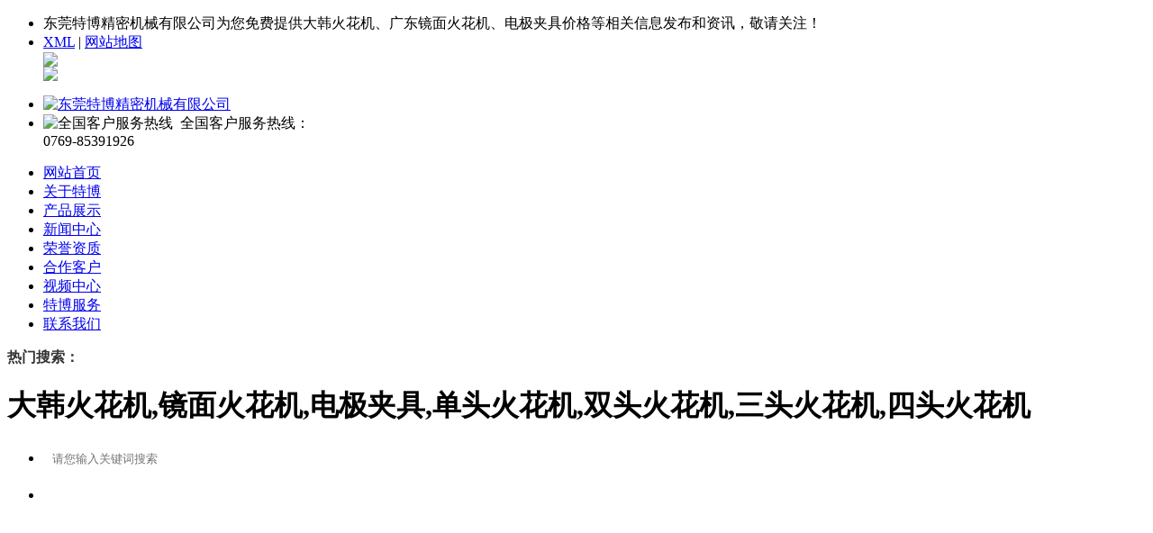

--- FILE ---
content_type: text/html
request_url: http://www.dahanedmdg.com.cn/news/85.html
body_size: 5781
content:
<!DOCTYPE html PUBLIC "-//W3C//DTD XHTML 1.0 Transitional//EN" "http://www.w3.org/TR/xhtml1/DTD/xhtml1-transitional.dtd">
<html xmlns="http://www.w3.org/1999/xhtml">
<head>
    <meta http-equiv="Content-Type" content="text/html; charset=utf-8">
    <meta http-equiv="X-UA-Compatible" content="IE=edge">
    <meta name="renderer" content="webkit">
	<title>火花机市场的快速发展带来的改革-东莞特博精密机械有限公司</title>
	<meta name="Keywords" content="火花机">
	<meta name="Description" content="随着现今技术的发展， 火花机 有了新的突破，使我国的火花机技术达到迅速发展，我们认为，随着中外合资企业制作火花机和借鉴加工技术及机器，火花机在我国工业中的应用愈来愈多，效用也愈来愈主要。火花机领域为适合自己的应用公司，如汽车、家用电器、IT业等建议的多种类少量化的发展走势的一个有效应付，这是火花机研究成果的具体体现。 火花机能让厂家满足高精准度、高品质、高柔性以至智能化加工并尽可能符合机械制作对高质量、价">
    <link href="/skin/css/common.css" rel="stylesheet">
    <link href="/skin/css/ny_css.css" rel="stylesheet">
    <link rel="stylesheet" href="/skin/css/owl.carousel.css">
    <link rel="stylesheet" href="/skin/css/owl.theme.css">
    <link rel="stylesheet" href="/skin/css/owl.transitions.css">
    <script src="/skin/js/jquery-1.8.0.min.js" type="text/javascript"></script>
    <script src="/skin/js/owl.carousel.js"></script>
</head>
<body>
     <div id="top_t">
        <div id="top_t_c">
            <ul>
                <li class="kd1">东莞特博精密机械有限公司为您免费提供大韩火花机、广东镜面火花机、电极夹具价格等相关信息发布和资讯，敬请关注！</li>
                <li class="kd2">
                    <div class="zhuchao">
                        <a href="/sitemap.xml" target="_blank">XML</a> | <a href="/sitemap.html" target="_blank">网站地图</a>
                    </div>
                    <div class="lang_div">
                        <span>
                            <a href="http://en.dahanedmdg.com.cn" target="_blank" rel="nofollow">
                                <img src="/skin/images/en_06.gif">
                            </a>
                            <div class="clear"></div>
                        </span>
                        <span>
                            <a href="javascript:void(0)">
                                <img src="/skin/images/en_08.gif">
                            </a>
                            <div class="clear"></div>
                        </span>
                    </div>
                </li>
            </ul>
            <div class="clear"></div>
        </div>
    </div>
    <div id="top_b">
        <ul>
            <li class="kds1">
                <a href="/">
                    <img src="/skin/images/20180207102015.png" alt="东莞特博精密机械有限公司">
                </a>
            </li>
            <li class="kds3">
                <div class="font1">
                    <img src="/skin/picture/rc-2.jpg" alt="全国客户服务热线" style="float:left;padding-right:8px"> 全国客户服务热线：</div>
                <div>0769-85391926</div>
            </li>
        </ul>
        <div class="clear"></div>
    </div>
    <div id="nav_bg">
        <div id="nav_c">
            <div id="nav">
                <ul>
                    <li>
                        <a href="/" title="大韩火花机">网站首页</a>
                    </li>
					<li><a href="/about/" title="关于特博">关于特博</a></li><li><a href="/supply/" title="产品展示">产品展示</a></li><li><a href="/news/" title="新闻中心">新闻中心</a></li><li><a href="/ryzz/" title="荣誉资质">荣誉资质</a></li><li><a href="/case/" title="合作客户">合作客户</a></li><li><a href="/spzx/" title="视频中心">视频中心</a></li><li><a href="/tbfw/" title="特博服务">特博服务</a></li><li><a href="/contact/" title="联系我们">联系我们</a></li>
                   
                </ul>
                <div class="clear"></div>
            </div>
            <div class="clear"></div>
        </div>
    </div>
    <div id="search_bg">
        <form action="/check.php" id="formSeach" method="get" style="margin:0;padding:0;overflow:hidden">
            <div id="search_bg">
                <div id="search_c">
                    <div id="search_l" class="whites">
                        <b style="color:#333">热门搜索：</b><h1>大韩火花机,镜面火花机,电极夹具,单头火花机,双头火花机,三头火花机,四头火花机</h1>
					</div>
                    <div id="search_r">
                        <ul>
                            <li style="width:229px;background:url(/skin/images/s.gif) no-repeat;height:30px">
                                <input name="q" class="input"  size="13" placeholder="请您输入关键词搜索" style="margin:0;padding:0;border:none;background:0 0;margin-left:10px;color:#555;width:206px;margin-top:3px;height:23px;line-height:23px">
                            </li>
                            <li style="width:52px">
                                <input type="submit" class="inp2" value="" style="background:url(/skin/images/ss.gif) no-repeat;border:none;color:#fff;height:30px;width:52px;cursor:pointer"
                                    title="搜索">
                            </li>
                        </ul>
                        <div class="clear"></div>
                    </div>
                    <div class="clear"></div>
                </div>
            </div>
        </form>
    </div>
    <div id="ny_flash" style="width:100%;margin:0 auto;margin-bottom:30px;background:url(/skin/images/ny-banner.jpg) center no-repeat;height:300px"></div>
    <style>
        #ny_flash {
            margin-bottom: 10px
        }
    </style>
    <div class="ny_center" style="margin-bottom:20px">
        <div class="ny_dh_bg">
            <div class="h1">新闻资讯</div>
            <div class="h2">您所在的位置：<a href='http://www.dahanedmdg.com.cn/'>主页</a> > <a href='/news/'>新闻中心</a> > <a href='/xyzx/'>行业资讯</a> > </div>
        </div>
    </div>
    <div class="ny_product_detail">
        <div class="ny_case_xq_t">
            <h1>火花机市场的快速发展带来的改革</h1>
        </div>
        <div class="ny_case_xq_c">
            <span>文章来源：http://www.dahanedmdg.com.cn/news/85.html </span>
            <span>发表时间：2020-05-22</span>
        </div>
        <div class="ny_case_xq_contact"><p>
	随着现今技术的发展，<a href="/supply/25.html" target="_blank">火花机</a>有了新的突破，使我国的火花机技术达到迅速发展，我们认为，随着中外合资企业制作火花机和借鉴加工技术及机器，火花机在我国工业中的应用愈来愈多，效用也愈来愈主要。火花机领域为适合自己的应用公司，如汽车、家用电器、IT业等建议的多种类少量化的发展走势的一个有效应付，这是火花机研究成果的具体体现。
</p>
<p>
	火花机能让厂家满足高精准度、高品质、高柔性以至智能化加工并尽可能符合机械制作对高质量、价格低、寿命长、短周期的需要。对于火花机市场，特别是高科技市场这一未来发展潜力大的大蛋糕，我国<a href="/supply/21.html" target="_blank">火花机厂家</a>紧需了解市场改变，对火花机业的发展情况，研究相关火花机，抢占市场，为其领域开拓空间，便于其往后发展。
</p>
<p>
	为了提高自身能力，更快地拓宽国外市场，市场内火花机厂家将采取各种手段提高和国外厂家的交流以提高火花机品质、提高竞争力。
</p>
<p>
	火花机领域将保持构造调节的势头，持续以新产品、新优点占据更大市场。
</p>
<p>
	<img src="/uploads/allimg/c200521/15Z0C42H4T0-1K17.jpg" width="600" height="450" title="火花机" align="" alt="火花机" /> 
</p></div>
        <div class="info_key">
            <span>相关标签:</span></div>
        <div class="ny_case_xq_b"><div>上一篇：<a href='/news/83.html'>火花机厂家的选择十分重要，你别选错了</a> </div><div>下一篇：<a href='/news/87.html'>大韩EDM价格寻找竟然有这个说法</a> </div>
            <div class="clear"></div>
        </div>
        <div class="ny_case_news">
            <div class="ny_case_news_t">【相关新闻】</div>
            <div class="ny_case_news_c">
                <ul><li>
                        <h6>
                            <a href="/news/161.html" title="镜面火花机公司提升产品质量的有">镜面火花机公司提升产品质量的有</a>
                        </h6>
                        <span>2022-05-11</span>
                    </li>
<li>
                        <h6>
                            <a href="/news/159.html" title="镜面火花机将细节做到细致">镜面火花机将细节做到细致</a>
                        </h6>
                        <span>2022-03-25</span>
                    </li>
<li>
                        <h6>
                            <a href="/news/158.html" title="新的一年,镜面火花机企业应如何寻">新的一年,镜面火花机企业应如何寻</a>
                        </h6>
                        <span>2022-02-18</span>
                    </li>
<li>
                        <h6>
                            <a href="/news/156.html" title="镜面火花机厂家成功的重心在于创">镜面火花机厂家成功的重心在于创</a>
                        </h6>
                        <span>2021-12-02</span>
                    </li>
<li>
                        <h6>
                            <a href="/news/154.html" title="苦难或成功都是对镜面火花机厂家">苦难或成功都是对镜面火花机厂家</a>
                        </h6>
                        <span>2021-11-03</span>
                    </li>
<li>
                        <h6>
                            <a href="/news/153.html" title="你还不会权衡镜面火花机费用是高">你还不会权衡镜面火花机费用是高</a>
                        </h6>
                        <span>2021-10-21</span>
                    </li>
<li>
                        <h6>
                            <a href="/news/150.html" title="火花机厂家运营目标定义">火花机厂家运营目标定义</a>
                        </h6>
                        <span>2021-08-04</span>
                    </li>
<li>
                        <h6>
                            <a href="/news/143.html" title="双头火花机厂家经营是模式，同时">双头火花机厂家经营是模式，同时</a>
                        </h6>
                        <span>2020-12-10</span>
                    </li>
</ul>
                <div class="clear"></div>
            </div>
        </div>
       
        <script type="text/javascript">!function (a) { var o = a("#n_pro"); o.owlCarousel({ items: 4, pagination: !1, autoPlay: 3e3 }) }(jQuery);</script>
    </div><!--底部开始-->
<div class="foot">
    <div class="footer">
        <div class="ft_logo fl">
                <img src="/skin/images/ft_logo.png" alt="东莞特博精密机械有限公司" width="135"/>
		</div>
        <div class="ft_text fr">
            <p class="fnav">
                <a href="/" rel="nofollow" title="大韩火花机">网站首页</a>
				<a href="/about/" rel="nofollow" title="关于特博">关于特博</a><a href="/supply/" rel="nofollow" title="产品展示">产品展示</a><a href="/news/" rel="nofollow" title="新闻中心">新闻中心</a><a href="/ryzz/" rel="nofollow" title="荣誉资质">荣誉资质</a><a href="/case/" rel="nofollow" title="合作客户">合作客户</a><a href="/spzx/" rel="nofollow" title="视频中心">视频中心</a><a href="/tbfw/" rel="nofollow" title="特博服务">特博服务</a><a href="/contact/" rel="nofollow" title="联系我们">联系我们</a>
				<a href="/4g/" rel="nofollow" class="icon" title="手机网站" target="_blank">手机网站</a>
            </p>
            <p class="ft_comp">
                东莞特博精密机械有限公司 &nbsp;&nbsp;Copyright &copy (<a title="复制链接" href="javascript:copyURL();" target="_parent">复制链接</a>)
            </p>
            <div class="clear">
            </div>
            <div class="copyright">
                <p class="fl ft_info">
                    <br />
                    电话：0769-85391926<span>传真：0769-89259978</span>
                    邮箱: dahanedm@163.com&nbsp;&nbsp;&nbsp;<br />
                    地址：东莞市长安镇霄边大街1号长誉国际商务中心4楼<br />
					电极夹具哪家好？供应订做多少钱？镜面火花机厂家怎么样？诚信公司专业提供镜面火花机、东莞大韩火花机、电极厂家夹具、大韩火花机厂家等相关综合服务，欢迎来电生产定制！
                </p>
              
            </div>
        </div>
    </div>
</div>
<!--底部结束-->
<!--版权/-->
<div id="copyright_bg">
    <div id="copyright_c"> 技术支持：<img src="http://www.17580net.com/yqzc1.png" style="vertical-align: middle;"><script type="text/javascript">var cnzz_protocol = (("https:" == document.location.protocol) ? " https://" : " http://");document.write(unescape("%3Cspan id='cnzz_stat_icon_1272978113'%3E%3C/span%3E%3Cscript src='" + cnzz_protocol + "s11.cnzz.com/z_stat.php%3Fid%3D1272978113%26show%3Dpic' type='text/javascript'%3E%3C/script%3E"));</script></div>
</div>
<script src="/skin/js/scrollreveal.js"></script>
<script>
	$(function(){
		$("#nav ul li a").each(function () {
            if ($(this).attr("href") == window.location.pathname) {
                $("#nav ul li a").removeClass('navhov');
                $(this).addClass('navhov');
                return false;
            }
        });
	})
</script></body>
</html>